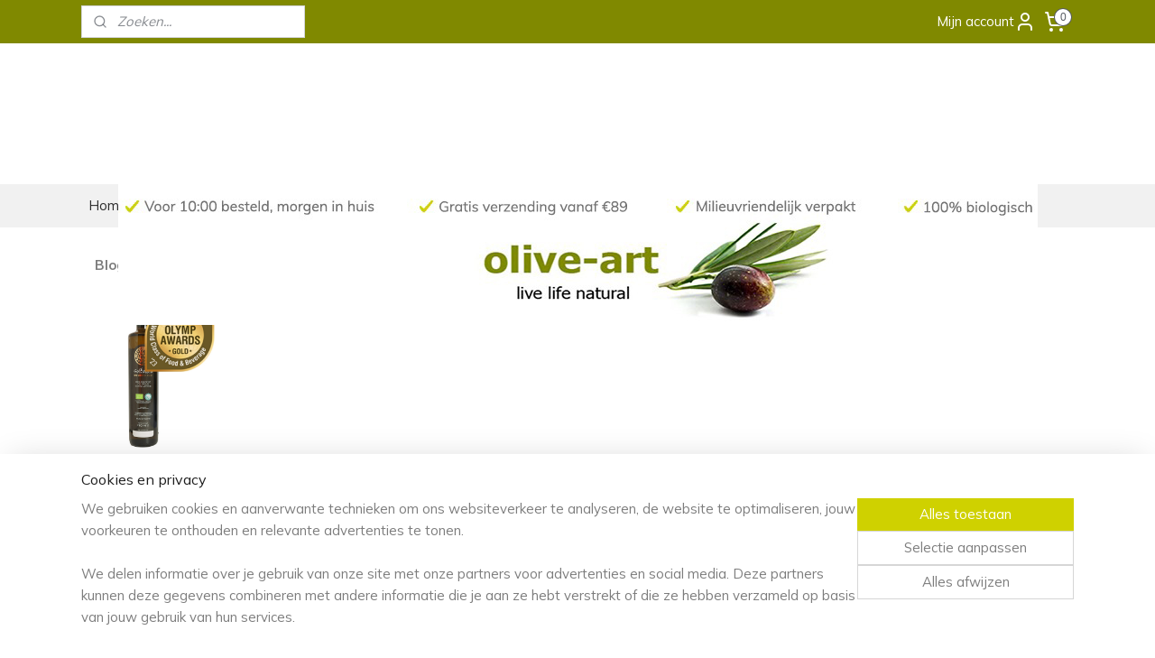

--- FILE ---
content_type: text/html; charset=UTF-8
request_url: https://www.olive-art.nl/c-6980849/beste-biologische-olijfolie-ontdek-de-pure-pracht-van-saltsidis-bio-cretan-gold-extra-vierge-olijfolie/
body_size: 17263
content:
<!DOCTYPE html>
<!--[if lt IE 7]>
<html lang="nl"
      class="no-js lt-ie9 lt-ie8 lt-ie7 secure"> <![endif]-->
<!--[if IE 7]>
<html lang="nl"
      class="no-js lt-ie9 lt-ie8 is-ie7 secure"> <![endif]-->
<!--[if IE 8]>
<html lang="nl"
      class="no-js lt-ie9 is-ie8 secure"> <![endif]-->
<!--[if gt IE 8]><!-->
<html lang="nl" class="no-js secure">
<!--<![endif]-->
<head prefix="og: http://ogp.me/ns#">
    <meta http-equiv="Content-Type" content="text/html; charset=UTF-8"/>

    <title>Beste biologische olijfolie: Ontdek de Pure Pracht van Saltsidis Bio Cretan Gold Extra Vierge Olijfolie | olive-art</title>
    <meta name="robots" content="noarchive"/>
    <meta name="robots" content="index,follow,noodp,noydir"/>
    
    <meta name="verify-v1" content="G65JBV_u8VRFK3w18qu_E9dc09tRgA3PH9pthR4vnK8"/>
        <meta name="google-site-verification" content="G65JBV_u8VRFK3w18qu_E9dc09tRgA3PH9pthR4vnK8"/>
    <meta name="viewport" content="width=device-width, initial-scale=1.0"/>
    <meta name="revisit-after" content="1 days"/>
    <meta name="generator" content="Mijnwebwinkel"/>
    <meta name="web_author" content="https://www.mijnwebwinkel.nl/"/>

    

    <meta property="og:site_name" content="olive-art"/>

    <meta property="og:title" content="Beste biologische olijfolie: Ontdek de Pure Pracht van Saltsidis Bio Cretan Gold Extra Vierge Olijfolie"/>
    <meta property="og:description" content="Blog: Ontdek de Pure Pracht van Saltsidis Bio Cretan Gold Extra Vierge Olijfolie Ben je op zoek naar een olijfolie van uitzonderlijke kwaliteit die niet alleen heerlijk smaakt, maar ook bijdraagt aan een gezonde levensstijl? Maak kennis met Saltsidis biologische extra vierge olijfolie - een ware traktatie voor je smaakpapillen en een natuurlijke keuze voor bewuste fijnproevers."/>
    <meta property="og:type" content="website"/>
    <meta property="og:image" content="https://cdn.myonlinestore.eu/93c641eb-6be1-11e9-a722-44a8421b9960/image/cache/full/ad76f4892e889102a365064422219e6cb6a53a7c.jpg"/>
        <meta property="og:image" content="https://cdn.myonlinestore.eu/93c641eb-6be1-11e9-a722-44a8421b9960/image/cache/full/4bee138a0e627005ed6d71abb9fe0a2569409a56.jpg"/>
        <meta property="og:image" content="https://cdn.myonlinestore.eu/93c641eb-6be1-11e9-a722-44a8421b9960/image/cache/full/7f807ec9fb289cd9243c1a5f3bd9846a5cb856ff.jpg"/>
        <meta property="og:image" content="https://cdn.myonlinestore.eu/93c641eb-6be1-11e9-a722-44a8421b9960/image/cache/full/19d4fb4051ef6955a2995cbe8962c071890c0a38.jpg"/>
        <meta property="og:image" content="https://cdn.myonlinestore.eu/93c641eb-6be1-11e9-a722-44a8421b9960/image/cache/full/1aba3d5ed745edb3f63dd248e039d8ad8c9287c2.jpg"/>
        <meta property="og:image" content="https://cdn.myonlinestore.eu/93c641eb-6be1-11e9-a722-44a8421b9960/images/Olymp%20Award%20Saltsidis%20Bio%20Cretan%20Gold.jpg"/>
        <meta property="og:url" content="https://www.olive-art.nl/c-6980849/beste-biologische-olijfolie-ontdek-de-pure-pracht-van-saltsidis-bio-cretan-gold-extra-vierge-olijfolie/"/>

    <link rel="preload" as="style" href="https://static.myonlinestore.eu/assets/../js/fancybox/jquery.fancybox.css?20260123073340"
          onload="this.onload=null;this.rel='stylesheet'">
    <noscript>
        <link rel="stylesheet" href="https://static.myonlinestore.eu/assets/../js/fancybox/jquery.fancybox.css?20260123073340">
    </noscript>

    <link rel="stylesheet" type="text/css" href="https://asset.myonlinestore.eu/20Yf1HKdM67MAMpf2pH5dIYCZc2M4v.css"/>

    <link rel="preload" as="style" href="https://static.myonlinestore.eu/assets/../fonts/fontawesome-6.4.2/css/fontawesome.min.css?20260123073340"
          onload="this.onload=null;this.rel='stylesheet'">
    <link rel="preload" as="style" href="https://static.myonlinestore.eu/assets/../fonts/fontawesome-6.4.2/css/solid.min.css?20260123073340"
          onload="this.onload=null;this.rel='stylesheet'">
    <link rel="preload" as="style" href="https://static.myonlinestore.eu/assets/../fonts/fontawesome-6.4.2/css/brands.min.css?20260123073340"
          onload="this.onload=null;this.rel='stylesheet'">
    <link rel="preload" as="style" href="https://static.myonlinestore.eu/assets/../fonts/fontawesome-6.4.2/css/v4-shims.min.css?20260123073340"
          onload="this.onload=null;this.rel='stylesheet'">
    <noscript>
        <link rel="stylesheet" href="https://static.myonlinestore.eu/assets/../fonts/font-awesome-4.1.0/css/font-awesome.4.1.0.min.css?20260123073340">
    </noscript>

    <link rel="preconnect" href="https://static.myonlinestore.eu/" crossorigin />
    <link rel="dns-prefetch" href="https://static.myonlinestore.eu/" />
    <link rel="preconnect" href="https://cdn.myonlinestore.eu" crossorigin />
    <link rel="dns-prefetch" href="https://cdn.myonlinestore.eu" />

    <script type="text/javascript" src="https://static.myonlinestore.eu/assets/../js/modernizr.js?20260123073340"></script>
        
    <link rel="canonical" href="https://www.olive-art.nl/c-6980849/beste-biologische-olijfolie-ontdek-de-pure-pracht-van-saltsidis-bio-cretan-gold-extra-vierge-olijfolie/"/>
                    <link rel="shortcut icon" type="image/x-icon" href="data:image/x-icon;base64,">
        <link rel="icon" type="image/png" href="[data-uri]" />
    <script>
        var _rollbarConfig = {
        accessToken: 'd57a2075769e4401ab611d78421f1c89',
        captureUncaught: false,
        captureUnhandledRejections: false,
        verbose: false,
        payload: {
            environment: 'prod',
            person: {
                id: 34503,
            },
            ignoredMessages: [
                'request aborted',
                'network error',
                'timeout'
            ]
        },
        reportLevel: 'error'
    };
    // Rollbar Snippet
    !function(r){var e={};function o(n){if(e[n])return e[n].exports;var t=e[n]={i:n,l:!1,exports:{}};return r[n].call(t.exports,t,t.exports,o),t.l=!0,t.exports}o.m=r,o.c=e,o.d=function(r,e,n){o.o(r,e)||Object.defineProperty(r,e,{enumerable:!0,get:n})},o.r=function(r){"undefined"!=typeof Symbol&&Symbol.toStringTag&&Object.defineProperty(r,Symbol.toStringTag,{value:"Module"}),Object.defineProperty(r,"__esModule",{value:!0})},o.t=function(r,e){if(1&e&&(r=o(r)),8&e)return r;if(4&e&&"object"==typeof r&&r&&r.__esModule)return r;var n=Object.create(null);if(o.r(n),Object.defineProperty(n,"default",{enumerable:!0,value:r}),2&e&&"string"!=typeof r)for(var t in r)o.d(n,t,function(e){return r[e]}.bind(null,t));return n},o.n=function(r){var e=r&&r.__esModule?function(){return r.default}:function(){return r};return o.d(e,"a",e),e},o.o=function(r,e){return Object.prototype.hasOwnProperty.call(r,e)},o.p="",o(o.s=0)}([function(r,e,o){var n=o(1),t=o(4);_rollbarConfig=_rollbarConfig||{},_rollbarConfig.rollbarJsUrl=_rollbarConfig.rollbarJsUrl||"https://cdnjs.cloudflare.com/ajax/libs/rollbar.js/2.14.4/rollbar.min.js",_rollbarConfig.async=void 0===_rollbarConfig.async||_rollbarConfig.async;var a=n.setupShim(window,_rollbarConfig),l=t(_rollbarConfig);window.rollbar=n.Rollbar,a.loadFull(window,document,!_rollbarConfig.async,_rollbarConfig,l)},function(r,e,o){var n=o(2);function t(r){return function(){try{return r.apply(this,arguments)}catch(r){try{console.error("[Rollbar]: Internal error",r)}catch(r){}}}}var a=0;function l(r,e){this.options=r,this._rollbarOldOnError=null;var o=a++;this.shimId=function(){return o},"undefined"!=typeof window&&window._rollbarShims&&(window._rollbarShims[o]={handler:e,messages:[]})}var i=o(3),s=function(r,e){return new l(r,e)},d=function(r){return new i(s,r)};function c(r){return t(function(){var e=Array.prototype.slice.call(arguments,0),o={shim:this,method:r,args:e,ts:new Date};window._rollbarShims[this.shimId()].messages.push(o)})}l.prototype.loadFull=function(r,e,o,n,a){var l=!1,i=e.createElement("script"),s=e.getElementsByTagName("script")[0],d=s.parentNode;i.crossOrigin="",i.src=n.rollbarJsUrl,o||(i.async=!0),i.onload=i.onreadystatechange=t(function(){if(!(l||this.readyState&&"loaded"!==this.readyState&&"complete"!==this.readyState)){i.onload=i.onreadystatechange=null;try{d.removeChild(i)}catch(r){}l=!0,function(){var e;if(void 0===r._rollbarDidLoad){e=new Error("rollbar.js did not load");for(var o,n,t,l,i=0;o=r._rollbarShims[i++];)for(o=o.messages||[];n=o.shift();)for(t=n.args||[],i=0;i<t.length;++i)if("function"==typeof(l=t[i])){l(e);break}}"function"==typeof a&&a(e)}()}}),d.insertBefore(i,s)},l.prototype.wrap=function(r,e,o){try{var n;if(n="function"==typeof e?e:function(){return e||{}},"function"!=typeof r)return r;if(r._isWrap)return r;if(!r._rollbar_wrapped&&(r._rollbar_wrapped=function(){o&&"function"==typeof o&&o.apply(this,arguments);try{return r.apply(this,arguments)}catch(o){var e=o;throw e&&("string"==typeof e&&(e=new String(e)),e._rollbarContext=n()||{},e._rollbarContext._wrappedSource=r.toString(),window._rollbarWrappedError=e),e}},r._rollbar_wrapped._isWrap=!0,r.hasOwnProperty))for(var t in r)r.hasOwnProperty(t)&&(r._rollbar_wrapped[t]=r[t]);return r._rollbar_wrapped}catch(e){return r}};for(var p="log,debug,info,warn,warning,error,critical,global,configure,handleUncaughtException,handleAnonymousErrors,handleUnhandledRejection,captureEvent,captureDomContentLoaded,captureLoad".split(","),u=0;u<p.length;++u)l.prototype[p[u]]=c(p[u]);r.exports={setupShim:function(r,e){if(r){var o=e.globalAlias||"Rollbar";if("object"==typeof r[o])return r[o];r._rollbarShims={},r._rollbarWrappedError=null;var a=new d(e);return t(function(){e.captureUncaught&&(a._rollbarOldOnError=r.onerror,n.captureUncaughtExceptions(r,a,!0),e.wrapGlobalEventHandlers&&n.wrapGlobals(r,a,!0)),e.captureUnhandledRejections&&n.captureUnhandledRejections(r,a,!0);var t=e.autoInstrument;return!1!==e.enabled&&(void 0===t||!0===t||"object"==typeof t&&t.network)&&r.addEventListener&&(r.addEventListener("load",a.captureLoad.bind(a)),r.addEventListener("DOMContentLoaded",a.captureDomContentLoaded.bind(a))),r[o]=a,a})()}},Rollbar:d}},function(r,e){function o(r,e,o){if(e.hasOwnProperty&&e.hasOwnProperty("addEventListener")){for(var n=e.addEventListener;n._rollbarOldAdd&&n.belongsToShim;)n=n._rollbarOldAdd;var t=function(e,o,t){n.call(this,e,r.wrap(o),t)};t._rollbarOldAdd=n,t.belongsToShim=o,e.addEventListener=t;for(var a=e.removeEventListener;a._rollbarOldRemove&&a.belongsToShim;)a=a._rollbarOldRemove;var l=function(r,e,o){a.call(this,r,e&&e._rollbar_wrapped||e,o)};l._rollbarOldRemove=a,l.belongsToShim=o,e.removeEventListener=l}}r.exports={captureUncaughtExceptions:function(r,e,o){if(r){var n;if("function"==typeof e._rollbarOldOnError)n=e._rollbarOldOnError;else if(r.onerror){for(n=r.onerror;n._rollbarOldOnError;)n=n._rollbarOldOnError;e._rollbarOldOnError=n}e.handleAnonymousErrors();var t=function(){var o=Array.prototype.slice.call(arguments,0);!function(r,e,o,n){r._rollbarWrappedError&&(n[4]||(n[4]=r._rollbarWrappedError),n[5]||(n[5]=r._rollbarWrappedError._rollbarContext),r._rollbarWrappedError=null);var t=e.handleUncaughtException.apply(e,n);o&&o.apply(r,n),"anonymous"===t&&(e.anonymousErrorsPending+=1)}(r,e,n,o)};o&&(t._rollbarOldOnError=n),r.onerror=t}},captureUnhandledRejections:function(r,e,o){if(r){"function"==typeof r._rollbarURH&&r._rollbarURH.belongsToShim&&r.removeEventListener("unhandledrejection",r._rollbarURH);var n=function(r){var o,n,t;try{o=r.reason}catch(r){o=void 0}try{n=r.promise}catch(r){n="[unhandledrejection] error getting `promise` from event"}try{t=r.detail,!o&&t&&(o=t.reason,n=t.promise)}catch(r){}o||(o="[unhandledrejection] error getting `reason` from event"),e&&e.handleUnhandledRejection&&e.handleUnhandledRejection(o,n)};n.belongsToShim=o,r._rollbarURH=n,r.addEventListener("unhandledrejection",n)}},wrapGlobals:function(r,e,n){if(r){var t,a,l="EventTarget,Window,Node,ApplicationCache,AudioTrackList,ChannelMergerNode,CryptoOperation,EventSource,FileReader,HTMLUnknownElement,IDBDatabase,IDBRequest,IDBTransaction,KeyOperation,MediaController,MessagePort,ModalWindow,Notification,SVGElementInstance,Screen,TextTrack,TextTrackCue,TextTrackList,WebSocket,WebSocketWorker,Worker,XMLHttpRequest,XMLHttpRequestEventTarget,XMLHttpRequestUpload".split(",");for(t=0;t<l.length;++t)r[a=l[t]]&&r[a].prototype&&o(e,r[a].prototype,n)}}}},function(r,e){function o(r,e){this.impl=r(e,this),this.options=e,function(r){for(var e=function(r){return function(){var e=Array.prototype.slice.call(arguments,0);if(this.impl[r])return this.impl[r].apply(this.impl,e)}},o="log,debug,info,warn,warning,error,critical,global,configure,handleUncaughtException,handleAnonymousErrors,handleUnhandledRejection,_createItem,wrap,loadFull,shimId,captureEvent,captureDomContentLoaded,captureLoad".split(","),n=0;n<o.length;n++)r[o[n]]=e(o[n])}(o.prototype)}o.prototype._swapAndProcessMessages=function(r,e){var o,n,t;for(this.impl=r(this.options);o=e.shift();)n=o.method,t=o.args,this[n]&&"function"==typeof this[n]&&("captureDomContentLoaded"===n||"captureLoad"===n?this[n].apply(this,[t[0],o.ts]):this[n].apply(this,t));return this},r.exports=o},function(r,e){r.exports=function(r){return function(e){if(!e&&!window._rollbarInitialized){for(var o,n,t=(r=r||{}).globalAlias||"Rollbar",a=window.rollbar,l=function(r){return new a(r)},i=0;o=window._rollbarShims[i++];)n||(n=o.handler),o.handler._swapAndProcessMessages(l,o.messages);window[t]=n,window._rollbarInitialized=!0}}}}]);
    // End Rollbar Snippet
    </script>
    <script defer type="text/javascript" src="https://static.myonlinestore.eu/assets/../js/jquery.min.js?20260123073340"></script><script defer type="text/javascript" src="https://static.myonlinestore.eu/assets/../js/mww/shop.js?20260123073340"></script><script defer type="text/javascript" src="https://static.myonlinestore.eu/assets/../js/mww/shop/category.js?20260123073340"></script><script defer type="text/javascript" src="https://static.myonlinestore.eu/assets/../js/fancybox/jquery.fancybox.pack.js?20260123073340"></script><script defer type="text/javascript" src="https://static.myonlinestore.eu/assets/../js/fancybox/jquery.fancybox-thumbs.js?20260123073340"></script><script defer type="text/javascript" src="https://static.myonlinestore.eu/assets/../js/mww/image.js?20260123073340"></script><script defer type="text/javascript" src="https://static.myonlinestore.eu/assets/../js/mww/navigation.js?20260123073340"></script><script defer type="text/javascript" src="https://static.myonlinestore.eu/assets/../js/delay.js?20260123073340"></script><script defer type="text/javascript" src="https://static.myonlinestore.eu/assets/../js/mww/ajax.js?20260123073340"></script><script defer type="text/javascript" src="https://static.myonlinestore.eu/assets/../js/foundation/foundation.min.js?20260123073340"></script><script defer type="text/javascript" src="https://static.myonlinestore.eu/assets/../js/foundation/foundation/foundation.topbar.js?20260123073340"></script><script defer type="text/javascript" src="https://static.myonlinestore.eu/assets/../js/foundation/foundation/foundation.tooltip.js?20260123073340"></script><script defer type="text/javascript" src="https://static.myonlinestore.eu/assets/../js/mww/deferred.js?20260123073340"></script>
        <script src="https://static.myonlinestore.eu/assets/webpack/bootstrapper.ce10832e.js"></script>
    
    <script src="https://static.myonlinestore.eu/assets/webpack/vendor.85ea91e8.js" defer></script><script src="https://static.myonlinestore.eu/assets/webpack/main.c5872b2c.js" defer></script>
    
    <script src="https://static.myonlinestore.eu/assets/webpack/webcomponents.377dc92a.js" defer></script>
    
    <script src="https://static.myonlinestore.eu/assets/webpack/render.8395a26c.js" defer></script>

    <script>
        window.bootstrapper.add(new Strap('marketingScripts', []));
    </script>
        <script>
  window.dataLayer = window.dataLayer || [];

  function gtag() {
    dataLayer.push(arguments);
  }

    gtag(
    "consent",
    "default",
    {
      "ad_storage": "denied",
      "ad_user_data": "denied",
      "ad_personalization": "denied",
      "analytics_storage": "denied",
      "security_storage": "granted",
      "personalization_storage": "denied",
      "functionality_storage": "denied",
    }
  );

  gtag("js", new Date());
  gtag("config", 'G-HSRC51ENF9', { "groups": "myonlinestore" });gtag("config", 'G-5G11FHYS5P');</script>
<script async src="https://www.googletagmanager.com/gtag/js?id=G-HSRC51ENF9"></script>
        <script>
        
    </script>
        
<script>
    var marketingStrapId = 'marketingScripts'
    var marketingScripts = window.bootstrapper.use(marketingStrapId);

    if (marketingScripts === null) {
        marketingScripts = [];
    }

        marketingScripts.push({
        inline: `!function (f, b, e, v, n, t, s) {
        if (f.fbq) return;
        n = f.fbq = function () {
            n.callMethod ?
                n.callMethod.apply(n, arguments) : n.queue.push(arguments)
        };
        if (!f._fbq) f._fbq = n;
        n.push = n;
        n.loaded = !0;
        n.version = '2.0';
        n.agent = 'plmyonlinestore';
        n.queue = [];
        t = b.createElement(e);
        t.async = !0;
    t.src = v;
    s = b.getElementsByTagName(e)[0];
    s.parentNode.insertBefore(t, s)
    }(window, document, 'script', 'https://connect.facebook.net/en_US/fbevents.js');

    fbq('init', '543774606193002');
    fbq('track', 'PageView');
    `,
    });
    
    window.bootstrapper.update(new Strap(marketingStrapId, marketingScripts));
</script>
    <noscript>
        <style>ul.products li {
                opacity: 1 !important;
            }</style>
    </noscript>

            <script>
                (function (w, d, s, l, i) {
            w[l] = w[l] || [];
            w[l].push({
                'gtm.start':
                    new Date().getTime(), event: 'gtm.js'
            });
            var f = d.getElementsByTagName(s)[0],
                j = d.createElement(s), dl = l != 'dataLayer' ? '&l=' + l : '';
            j.async = true;
            j.src =
                'https://www.googletagmanager.com/gtm.js?id=' + i + dl;
            f.parentNode.insertBefore(j, f);
        })(window, document, 'script', 'dataLayer', 'GTM-MSQ3L6L');
                (function (w, d, s, l, i) {
            w[l] = w[l] || [];
            w[l].push({
                'gtm.start':
                    new Date().getTime(), event: 'gtm.js'
            });
            var f = d.getElementsByTagName(s)[0],
                j = d.createElement(s), dl = l != 'dataLayer' ? '&l=' + l : '';
            j.async = true;
            j.src =
                'https://www.googletagmanager.com/gtm.js?id=' + i + dl;
            f.parentNode.insertBefore(j, f);
        })(window, document, 'script', 'dataLayer', 'GTM-5DKDLLF');
            </script>

</head>
<body    class="lang-nl_NL layout-width-1100 oneColumn">

    <noscript>
                    <iframe src="https://www.googletagmanager.com/ns.html?id=GTM-MSQ3L6L" height="0" width="0"
                    style="display:none;visibility:hidden"></iframe>
                    <iframe src="https://www.googletagmanager.com/ns.html?id=GTM-5DKDLLF" height="0" width="0"
                    style="display:none;visibility:hidden"></iframe>
            </noscript>


<header>
    <a tabindex="0" id="skip-link" class="button screen-reader-text" href="#content">Spring naar de hoofdtekst</a>
</header>


<div id="react_element__filter"></div>

<div class="site-container">
    <div class="inner-wrap">
                    <nav class="tab-bar mobile-navigation custom-topbar ">
    <section class="left-button" style="display: none;">
        <a class="mobile-nav-button"
           href="#" data-react-trigger="mobile-navigation-toggle">
                <div   
    aria-hidden role="img"
    class="icon icon--sf-menu
        "
    >
    <svg><use xlink:href="#sf-menu"></use></svg>
    </div>
&#160;
                <span>Menu</span>        </a>
    </section>
    <section class="title-section">
        <span class="title">olive-art</span>
    </section>
    <section class="right-button">

                                            <a href="javascript:void(0)" class="foldout-account">
                    <span class="profile-icon"
                          data-logged-in="false">    <div   
    aria-hidden role="img"
    class="icon icon--sf-user
        "
    >
    <svg><use xlink:href="#sf-user"></use></svg>
    </div>
</span>
                    <span class="profile-icon" data-logged-in="true"
                          style="display: none">    <div   
    aria-hidden role="img"
    class="icon icon--sf-user-check
        "
    >
    <svg><use xlink:href="#sf-user-check"></use></svg>
    </div>
</span>
                </a>
                                    
        <a href="/cart/" class="cart-icon hidden">
                <div   
    aria-hidden role="img"
    class="icon icon--sf-shopping-cart
        "
    >
    <svg><use xlink:href="#sf-shopping-cart"></use></svg>
    </div>
            <span class="cart-count" style="display: none"></span>
        </a>
    </section>
</nav>
        
        
        <div class="bg-container custom-css-container"             data-active-language="nl"
            data-current-date="25-01-2026"
            data-category-id="6980849"
            data-article-id="unknown"
            data-article-category-id="unknown"
            data-article-name="unknown"
        >
            <noscript class="no-js-message">
                <div class="inner">
                    Javascript is uitgeschakeld.


Zonder Javascript is het niet mogelijk bestellingen te plaatsen in deze webwinkel en zijn een aantal functionaliteiten niet beschikbaar.
                </div>
            </noscript>

            <div id="header">
                <div id="react_root"><!-- --></div>
                <div
                    class="header-bar-top">
                                                
<div class="row header-bar-inner" data-bar-position="top" data-options="sticky_on: large; is_hover: true; scrolltop: true;" data-topbar>
    <section class="top-bar-section">
                                    <div class="module-container search align-left">
                    <div class="react_element__searchbox" 
    data-post-url="/search/" 
    data-search-phrase=""></div>

                </div>
                                                <div class="module-container myaccount align-right2">
                    
<div class="module my-account-bar">
            <a href="javascript:void(0)" class="foldout-account">
            Mijn account     <div   
    aria-hidden role="img"
    class="icon icon--sf-user
        "
    >
    <svg><use xlink:href="#sf-user"></use></svg>
    </div>
        </a>
        <div class="saveforlater-counter-topbar" id="react_element__saveforlater-topbar-counter"
             data-show-counter=""></div>
        <div class="my-account-overlay"></div>
        <div class="hidden-account-details">
            <div class="invisible-hover-area">
                <div class="header">
                    <div class="header-text">Mijn account</div>
                    <div class="close-button">
                            <div   
    aria-hidden role="img"
    class="icon icon--close-button icon--sf-x
        "
            title="close-button"
    >
    <svg><use xlink:href="#sf-x"></use></svg>
    </div>
                    </div>
                </div>
                <div class="scrollable">
                    <h3 class="existing-customer">Inloggen</h3>
                    <div class="form-group">
                        <form accept-charset="UTF-8" name=""
          method="post" action="/customer/login/?referer=/c-6980849/beste-biologische-olijfolie-ontdek-de-pure-pracht-van-saltsidis-bio-cretan-gold-extra-vierge-olijfolie/" class="legacy" id="login_form">
                        <script>
    document.addEventListener("DOMContentLoaded", function () {
        Array.from(document.querySelectorAll("#login_form")).map(
            form => form.addEventListener("submit", function () {
                Array.from(document.querySelectorAll("#login")).map(button => button.disabled = true);
            })
        );
    });
</script>
                        
                        <div class="form-group        ">
    <label class="control-label required" for="customer_account_username">E-mailadres</label><div class="control-group">
            <div class="control-container   no-errors    ">
                                <input type="email"
            id="customer_account_username" name="_username" required="required" class="default form-control" maxlength="100"
                                                    data-validator-range="0-0"
                />
                    </div>
                                </div>
</div>
    
                        <div class="form-group        ">
    <label class="control-label required" for="customer_account_password">Wachtwoord</label><div class="control-group">
            <div class="control-container   no-errors    ">
                                <input type="password"
            id="customer_account_password" name="_password" required="required" class="default form-control" maxlength="64"
                                                    data-validator-range="0-0"
                />
                    </div>
                                </div>
</div>
    
                        <div class="form-row buttons">
                            <button type="submit" id="login" name="login" class="btn">
                                Inloggen
                            </button>
                        </div>
                        <input type="hidden"
            id="_csrf_token" name="_csrf_token" class="form-control"
            value="0a89764b.J5XosZCnMD0FPjiROCTkA8IILVs4FWmUusZmT8sdVjc.YuGZxd_gW3ZDTELATROtNLdFXR5MUS_6j-sfBL16Ok1u56eI_vUdSGhSAA"                                         data-validator-range="0-0"
                />
        </form>
                    </div>
                    <a class="forgot-password-link" href="/customer/forgot-password/">Wachtwoord vergeten?</a>
                                            <hr/>
                        <h3 class="without-account">Geen account?</h3>
                        <p>
                            Met een account kun je sneller bestellen en heb je een overzicht van je eerdere bestellingen.
                        </p>
                        <a href="https://www.olive-art.nl/customer/register/?referer=/c-6980849/beste-biologische-olijfolie-ontdek-de-pure-pracht-van-saltsidis-bio-cretan-gold-extra-vierge-olijfolie/"
                           class="btn">Account aanmaken</a>
                                    </div>
            </div>
        </div>
    </div>

                </div>
                                                <div class="module-container cart align-right">
                    
<div class="header-cart module moduleCartCompact" data-ajax-cart-replace="true" data-productcount="0">
            <a href="/cart/?category_id=6980849" class="foldout-cart">
                <div   
    aria-hidden role="img"
    class="icon icon--sf-shopping-cart
        "
            title="Winkelwagen"
    >
    <svg><use xlink:href="#sf-shopping-cart"></use></svg>
    </div>
            <span class="count">0</span>
        </a>
        <div class="hidden-cart-details">
            <div class="invisible-hover-area">
                <div data-mobile-cart-replace="true" class="cart-details">
                                            <div class="cart-summary">
                            Geen artikelen in winkelwagen.
                        </div>
                                    </div>

                            </div>
        </div>
    </div>

                </div>
                        </section>
</div>

                                    </div>

                

        
                
            

<sf-header-image
    class="web-component"
    header-element-height="156px"
    align="center"
    store-name="olive-art"
    store-url="https://www.olive-art.nl/"
    background-image-url=""
    mobile-background-image-url=""
    logo-custom-width=""
    logo-custom-height=""
    page-column-width="1100"
    style="
        height: 156px;

        --background-color: #FFFFFF;
        --background-height: 156px;
        --background-aspect-ratio: 1;
        --scaling-background-aspect-ratio: 2.75;
        --mobile-background-height: 0px;
        --mobile-background-aspect-ratio: 1;
        --color: #2D2D2D;
        --logo-custom-width: auto;
        --logo-custom-height: auto;
        --logo-aspect-ratio: 6.5320512820513
        ">
            <a href="https://www.olive-art.nl/" slot="logo" style="max-height: 100%;">
            <img
                src="https://cdn.myonlinestore.eu/93c641eb-6be1-11e9-a722-44a8421b9960/logo_large.png?t=1769290175"
                alt="olive-art"
                style="
                    width: 1019px;
                    height: 100%;
                    display: block;
                    max-height: 400px;
                    "
            />
        </a>
    </sf-header-image>
                <div class="header-bar-bottom sticky">
                                                
<div class="row header-bar-inner" data-bar-position="header" data-options="sticky_on: large; is_hover: true; scrolltop: true;" data-topbar>
    <section class="top-bar-section">
                                    <nav class="module-container navigation  align-left">
                    <ul>
                            




<li class="">
            <a href="https://www.olive-art.nl/" class="no_underline">
            Home
                    </a>

                                </li>
    



    
<li class="divider">
            <hr>
    </li>
    

    


<li class="has-dropdown">
            <a href="https://www.olive-art.nl/c-7319474/producten/" class="no_underline">
            Producten
                    </a>

                                    <ul class="dropdown">
                        




<li class="">
            <a href="https://www.olive-art.nl/c-881173/griekse-olijfolie/" class="no_underline">
            Griekse Olijfolie
                    </a>

                                </li>
    




<li class="">
            <a href="https://www.olive-art.nl/c-6988400/griekse-olijven-balsamico-zeezout/" class="no_underline">
            Griekse Olijven, Balsamico &amp; Zeezout
                    </a>

                                </li>
    




<li class="">
            <a href="https://www.olive-art.nl/c-1930712/griekse-honing-thee-kruiden/" class="no_underline">
            Griekse Honing, Thee &amp; Kruiden
                    </a>

                                </li>
    




<li class="">
            <a href="https://www.olive-art.nl/c-5117851/olijfolie-zeep/" class="no_underline">
            Olijfolie zeep
                    </a>

                                </li>
    

    


<li class="has-dropdown">
            <a href="https://www.olive-art.nl/c-1092868/accessoires/" class="no_underline">
            Accessoires 
                    </a>

                                    <ul class="dropdown">
                        




<li class="">
            <a href="https://www.olive-art.nl/c-6388858/keramieken-handgemaakte-schalen/" class="no_underline">
            keramieken handgemaakte schalen
                    </a>

                                </li>
    




<li class="">
            <a href="https://www.olive-art.nl/c-4448822/olijfhouten-borrel-tapas-planken-uit-kreta/" class="no_underline">
            olijfhouten borrel/tapas planken uit Kreta
                    </a>

                                </li>
    




<li class="">
            <a href="https://www.olive-art.nl/c-1154452/koken-met-olijfolie-recepten/" class="no_underline">
            Koken met olijfolie? Recepten
                    </a>

                                </li>
                </ul>
                        </li>
                </ul>
                        </li>
    




<li class="">
            <a href="https://www.olive-art.nl/c-548235/aanbiedingen/" class="no_underline">
            Aanbiedingen
                    </a>

                                </li>
    




<li class="">
            <a href="https://www.olive-art.nl/c-1093559/awards/" class="no_underline">
            Awards
                    </a>

                                </li>
    

    


<li class="has-dropdown">
            <a href="https://www.olive-art.nl/c-5117849/klantenservice/" class="no_underline">
            Klantenservice
                    </a>

                                    <ul class="dropdown">
                        




<li class="">
            <a href="https://www.olive-art.nl/c-429223/b2b/" class="no_underline">
            B2B
                    </a>

                                </li>
    




<li class="">
            <a href="https://www.olive-art.nl/c-422140/contact/" class="no_underline">
            Contact
                    </a>

                                </li>
    




<li class="">
            <a href="https://www.olive-art.nl/c-618377/olive-art-in-het-nieuws/" class="no_underline">
            Olive-art in het nieuws
                    </a>

                                </li>
    




<li class="">
            <a href="https://www.olive-art.nl/c-1092677/links-en-partners/" class="no_underline">
            Links en partners
                    </a>

                                </li>
    




<li class="">
            <a href="https://www.olive-art.nl/c-4448997/privacy-policy/" class="no_underline">
            Privacy policy
                    </a>

                                </li>
    




<li class="">
            <a href="https://www.olive-art.nl/c-6907676/retourbeleid/" class="no_underline">
            Retourbeleid
                    </a>

                                </li>
    




<li class="">
            <a href="https://www.olive-art.nl/c-422138/over-olive-art/" class="no_underline">
            Over olive-art
                    </a>

                                </li>
    




<li class="">
            <a href="https://www.olive-art.nl/c-6970865/algemene-voorwaarden/" class="no_underline">
            Algemene voorwaarden
                    </a>

                                </li>
                </ul>
                        </li>
    




<li class="">
            <a href="https://www.olive-art.nl/c-5585059/veelgestelde-vragen/" class="no_underline">
            Veelgestelde vragen
                    </a>

                                </li>
    

    
    

<li class="has-dropdown active">
            <a href="https://www.olive-art.nl/c-5705933/blog/" class="no_underline">
            Blog
                    </a>

                                    <ul class="dropdown">
                        




<li class="">
            <a href="https://www.olive-art.nl/c-5705947/blog-recept-tzatziki-volgens-schoonmoeder-katerina/" class="no_underline">
            Blog: recept tzatziki volgens schoonmoeder Katerina
                    </a>

                                </li>
    




<li class="">
            <a href="https://www.olive-art.nl/c-5719793/blog-onze-rode-griekse-wijn-kanenas-en-de-griekse-mythologie/" class="no_underline">
            Blog: onze rode Griekse wijn Kanenas en de Griekse mythologie
                    </a>

                                </li>
    


    

<li class="active">
            <a href="https://www.olive-art.nl/c-6980849/beste-biologische-olijfolie-ontdek-de-pure-pracht-van-saltsidis-bio-cretan-gold-extra-vierge-olijfolie/" class="no_underline">
            Beste biologische olijfolie: Ontdek de Pure Pracht van Saltsidis Bio Cretan Gold Extra Vierge Olijfolie
                    </a>

                                </li>
                </ul>
                        </li>

                    </ul>
                </nav>
                        </section>
</div>

                                    </div>
            </div>

            
            
            <div id="content" class="columncount-1">
                <div class="row">
                                                                <div class="columns large-14 medium-14 small-14" id="centercolumn">
    
    
                                <script>
        window.bootstrapper.add(new Strap('filters', ));
        window.bootstrapper.add(new Strap('criteria', ));
    </script>
    
                        
                        <div class="intro rte_content">
                            <p><strong>Blog: Ontdek de Pure Pracht van Saltsidis Bio Cretan Gold Extra Vierge Olijfolie</strong></p><p><img alt="" width="150" height="173" src="https://cdn.myonlinestore.eu/93c641eb-6be1-11e9-a722-44a8421b9960/images/Olymp%20Award%20Saltsidis%20Bio%20Cretan%20Gold.jpg" style="border-style:solid;border-width:0px;"></p><p><strong>Ben je op zoek naar een olijfolie van uitzonderlijke kwaliteit die niet alleen heerlijk smaakt, maar ook bijdraagt aan een gezonde levensstijl? Maak kennis met <a href="https://www.olive-art.nl/a-71907382/griekse-olijfolie-olijven-balsamico/3-x-750-ml-saltsidis-bio-cretan-gold-olijfolie-gold-olympic-award-2023/#description">Saltsidis biologische extra vierge olijfolie</a> - een ware traktatie voor je smaakpapillen en een natuurlijke keuze voor bewuste fijnproevers. </strong><strong>Niet voor niets hebben de olijfolie experts van de Taste International Olymp Awards&nbsp; onze olijfolie de Gold Olymp Award 2023 toegekend. Duik in de wereld van </strong><strong>de Saltsidis</strong><strong> olijfolie en ontdek</strong><strong> waarom </strong><strong>onze biologische olijfolie een uitstekende toevoeging is aan elke culinaire ervaring.</strong></p><p><span style="color:#669933;"><strong>Passie voor olijfolie</strong></span><br>We zijn een Grieks-Nederlandse familie met passie voor eerlijke biologische olijfolie en respect voor het land en de natuur. &nbsp;We misten onze eigen&nbsp;goede kwaliteit biologische extra vierge olijfolie van familie en kennissen&nbsp;uit Kreta. Daar waar men zich van oudsher toegelegd heeft op het cultiveren van &nbsp;olijfbomen en het persen van&nbsp; biologische olijven.&nbsp;Inmiddels halen we&nbsp;al bijna 15 jaar rechtstreeks&nbsp;onze&nbsp;olijfolie naar Nederland. Top kwaliteit biologsche, koudgeperste, pure en eerlijke olijfolie uit Kreta.</p><p><span style="color:#669933;"><strong>Biologische Kwaliteit</strong></span><br>Wat maakt Saltsidis olijfolie zo speciaal? Het begint allemaal met het biologische productieproces. De olijfbomen worden geteeld zonder gebruik te maken van kunstmatige meststoffen of schadelijke chemicali&euml;n. In plaats daarvan vertrouwt Saltsidis olijfolie op natuurlijke methoden om de bomen te voeden en te beschermen, waardoor de olijven kunnen gedijen in een gezonde en evenwichtige omgeving. Het resultaat is een olijfolie die vrij is van verontreinigingen en vol van smaak.</p><p><span style="color:#669933;"><strong>Smaak</strong></span><br>Saltsidis extra vierge olijfolie wordt gekenmerkt door zijn buitengewone milde smaak en aroma. Bij elke druppel proef je de harmonie tussen fruitige tonen en een milde pittigheid. Het is een veelzijdige olie die perfect is om te gebruiken bij salades, , gegrilde groenten, -aardappeltjes of -vlees. En natuurlijk ook lekker als finishing touch over een smakelijke pasta of als borreldip. Maar ook een gebakken ei smaakt beter als je het met onze olijfolie klaarmaakt. Met Saltsidis olijfolie breng je eenvoudig een vleugje mediterrane verfijning naar jouw gerechten.</p><p><span style="color:#669933;"><strong>Gezondheidsvoordelen</strong></span><br>Naast dat de zuivere en heerlijke smaak biedt biologische Saltsidis olijfolie ook tal van gezondheidsvoordelen. Het zit boordevol antioxidanten, enkelvoudig onverzadigde vetten en vitamine E. Deze combinatie van voedingsstoffen kan helpen bij het bevorderen van een gezond hart, het verlagen van het cholesterolgehalte en het ondersteunen van een sterk immuunsysteem. Met Saltsidis kies je niet alleen voor heerlijke smaak, maar ook voor welzijn.</p><p><span style="color:#669933;"><strong>Ingredi&euml;nt voor elke keuken</strong></span><br><a href="https://www.olive-art.nl/a-71907382/griekse-olijfolie-olijven-balsamico/3-x-750-ml-saltsidis-bio-cretan-gold-olijfolie-gold-olympic-award-2023/#description">Saltsidis biologische extra vierge olijfolie</a> is met zijn zuiverheid, smaak en gezondheidsvoordelen een goed toevoeging voor elke keuken. Of je nu een doorgewinterde chef-kok bent of gewoonweg van lekker eten houdt, onze olijfolie voegt een vleugje authentieke mediterrane smaak toe aan al jouw culinaire creaties. Proef de pure pracht van Saltsidis en laat je verwennen met deze biologische olijfolie van topkwaliteit.</p>
            </div>



    
    
        <div id="react_element__category-events"><!-- --></div>
        

                
    
<ul class="products flexbox showDesc">
                        <li id="article_82403975"><span class="row-top"><a href="https://cdn.myonlinestore.eu/93c641eb-6be1-11e9-a722-44a8421b9960/image/cache/full/ad76f4892e889102a365064422219e6cb6a53a7c.jpg?20260123073340" class="fancybox zoom" rel="overview"
           title="Ontdek de Pure Pracht van Saltsidis Bio Cretan Gold olijfolie"
           data-product-url="https://www.olive-art.nl/a-82403975/beste-biologische-olijfolie-ontdek-de-pure-pracht-van-saltsidis-bio-cretan-gold-extra-vierge-olijfolie/ontdek-de-pure-pracht-van-saltsidis-bio-cretan-gold-olijfolie/"><div   
    aria-hidden role="img"
    class="icon icon--sf-zoom-in
        "
            title="zoom-in"
    ><svg><use xlink:href="#sf-zoom-in"></use></svg></div></a><a href="https://www.olive-art.nl/a-82403975/beste-biologische-olijfolie-ontdek-de-pure-pracht-van-saltsidis-bio-cretan-gold-extra-vierge-olijfolie/ontdek-de-pure-pracht-van-saltsidis-bio-cretan-gold-olijfolie/" class="image" title="Ontdek de Pure Pracht van Saltsidis Bio Cretan Gold olijfolie"
           style="background-image: url(https://cdn.myonlinestore.eu/93c641eb-6be1-11e9-a722-44a8421b9960/image/cache/article/ad76f4892e889102a365064422219e6cb6a53a7c.jpg?20260123073340);"><img src="https://cdn.myonlinestore.eu/93c641eb-6be1-11e9-a722-44a8421b9960/image/cache/article/ad76f4892e889102a365064422219e6cb6a53a7c.jpg?20260123073340" alt="Ontdek de Pure Pracht van Saltsidis Bio Cretan Gold olijfolie" /></a><div class="save-button-overview" id="react_element__saveforlater-overview-button" data-product-id="85608759-053b-435e-bb8f-1698ae7e626d" data-analytics-id="62075294" data-product-name="Ontdek de Pure Pracht van Saltsidis Bio Cretan Gold olijfolie" data-value="17.950000" data-currency="EUR"></div></span><span class="row-bottom"><div class="info"><a href="https://www.olive-art.nl/a-82403975/beste-biologische-olijfolie-ontdek-de-pure-pracht-van-saltsidis-bio-cretan-gold-extra-vierge-olijfolie/ontdek-de-pure-pracht-van-saltsidis-bio-cretan-gold-olijfolie/" class="title">Ontdek de Pure Pracht van Saltsidis Bio Cretan Gold olijfolie</a><div class="right"><span class="pricetag"><span class="regular">
                    € 17,<sup>95</sup></span></span><div class="product-overview-buttons "><form method="post" action="/order/cart/article-add/" class="order-button addToCartForm"><input type="hidden" name="category_article_id" value="82403975"/><button onclick="if (window.overviewAddToCart) window.overviewAddToCart({ id: '62075294', name: 'Ontdek de Pure Pracht van Saltsidis Bio Cretan Gold olijfolie', quantity: 1, value: '17.950000', currency: 'EUR' });" class="btn" type="submit"
                                title="Ontdek de Pure Pracht van Saltsidis Bio Cretan Gold olijfolie bestellen">Bestellen</button></form></div></div></div></span></li>            </ul>
    


    
    
            
    </div>
                                    </div>
            </div>
        </div>

                    <div id="footer" class="custom-css-container"             data-active-language="nl"
            data-current-date="25-01-2026"
            data-category-id="6980849"
            data-article-id="unknown"
            data-article-category-id="unknown"
            data-article-name="unknown"
        >
                    <div class="pane paneFooter">
        <div class="inner">
            <ul>
                                                        <li><div class="block textarea  textAlignLeft ">
            <h3>Klantenservice</h3>
    
            <p><br><a style="text-decoration:none;" href="https://www.olive-art.nl/c-6970865/algemene-voorwaarden/">Algemene voorwaarden</a><br><a style="text-decoration:none;" href="https://www.olive-art.nl/c-6907676/retourbeleid/">Retourbeleid</a><br><a style="text-decoration:none;" href="https://www.olive-art.nl/c-1092677/links-en-partners/">Links en partners</a><br><a style="text-decoration:none;" href="https://www.olive-art.nl/c-4448997/privacy-policy/">Privacy policy</a></p><p>&nbsp;</p><h3>Informatie</h3><p><a style="text-decoration:none;" href="https://www.olive-art.nl/c-422138/over-olive-art-groene-webshop/">Ons verhaal</a><br><a style="text-decoration:none;" href="https://www.olive-art.nl/c-618377/olive-art-in-het-nieuws/">Olive-art in het nieuws</a><br><a style="text-decoration:none;" href="https://www.olive-art.nl/c-429223/b2b/">B2B<br><br><br><img alt="" width="141" height="37" src="https://cdn.myonlinestore.eu/93c641eb-6be1-11e9-a722-44a8421b9960/images/Olive-art-betalen.jpg" style="border-style:solid; border-width:0px"></a></p>
    </div>
</li>
                                                        <li></li>
                                                        <li>
<div class="block block-newsletter">
    <h3>Nieuwsbrief</h3>

    <div class="intro-text">
        Meld u aan voor onze nieuwsbrief
    </div>

    <a href="https://www.olive-art.nl/newsletter/" class="btn">Aanmelden</a>
</div>
</li>
                                                        <li><div class="module modulekiyoh">
    <div id="kiyohwidget"><!-- --></div>
    <script>
        document.addEventListener("DOMContentLoaded", function () {
            var elem = document.getElementById('kiyohwidget');

            if (elem) {
                var kiyoh = document.createElement("iframe");

                kiyoh.id = "kiyohwidget";
                kiyoh.width = "202";
                kiyoh.height = "275";
                kiyoh.src = "https://www.kiyoh.com/retrieve-widget.html?color=white&button=true" +
                    "&lang=nl&tenantId=98" +
                    "&locationId=1042134";
                kiyoh.style = "display:block; border: 0; overflow: hidden;";

                elem.append(kiyoh);
            }
        });
    </script>
</div>
</li>
                                                        <li><div class="block textarea  textAlignLeft ">
            <h3>Contact</h3>
    
            <p><strong>Olive-art.nl</strong><br>06 13524942<br><a style="text-decoration:none;" href="mailto:info@olive-art.nl">info@olive-art.nl</a><br><br><br><a target="_blank" href="https://www.facebook.com/Olive-art-151212314931124/"><img alt="" width="49" height="48" src="https://cdn.myonlinestore.eu/93c641eb-6be1-11e9-a722-44a8421b9960/images/Olive-art-social-media_01.jpg" style="border-style:solid; border-width:0px"></a><img alt="" width="50" height="48" src="https://cdn.myonlinestore.eu/93c641eb-6be1-11e9-a722-44a8421b9960/images/Olive-art-social-media_02.jpg" style="border-style:solid; border-width:0px"><a target="_blank" href="https://twitter.com/Oliveart1"><img alt="" width="49" height="48" src="https://cdn.myonlinestore.eu/93c641eb-6be1-11e9-a722-44a8421b9960/images/Olive-art-social-media_03.jpg" style="border-style:solid; border-width:0px"></a></p>
    </div>
</li>
                            </ul>
        </div>
    </div>

            </div>
                <div id="mwwFooter">
            <div class="row mwwFooter">
                <div class="columns small-14">
                                                                                                                                                © 2009 - 2026 olive-art
                        | <a href="https://www.olive-art.nl/sitemap/" class="footer">sitemap</a>
                        | <a href="https://www.olive-art.nl/rss/" class="footer" target="_blank">rss</a>
                                                    | <a href="https://www.mijnwebwinkel.nl/webshop-starten?utm_medium=referral&amp;utm_source=ecommerce_website&amp;utm_campaign=myonlinestore_shops_pro_nl" class="footer" target="_blank">webwinkel beginnen</a>
    -
    powered by <a href="https://www.mijnwebwinkel.nl/?utm_medium=referral&amp;utm_source=ecommerce_website&amp;utm_campaign=myonlinestore_shops_pro_nl" class="footer" target="_blank">Mijnwebwinkel</a>                                                            </div>
            </div>
        </div>
    </div>
</div>

<script>
    window.bootstrapper.add(new Strap('storeNotifications', {
        notifications: [],
    }));

    var storeLocales = [
                'nl_NL',
            ];
    window.bootstrapper.add(new Strap('storeLocales', storeLocales));

    window.bootstrapper.add(new Strap('consentBannerSettings', {"enabled":true,"privacyStatementPageId":null,"privacyStatementPageUrl":null,"updatedAt":"2024-02-29T11:31:41+01:00","updatedAtTimestamp":1709202701,"consentTypes":{"required":{"enabled":true,"title":"Noodzakelijk","text":"Cookies en technieken die zijn nodig om de website bruikbaar te maken, zoals het onthouden van je winkelmandje, veilig afrekenen en toegang tot beveiligde gedeelten van de website. Zonder deze cookies kan de website niet naar behoren werken."},"analytical":{"enabled":true,"title":"Statistieken","text":"Cookies en technieken die anoniem gegevens verzamelen en rapporteren over het gebruik van de website, zodat de website geoptimaliseerd kan worden."},"functional":{"enabled":false,"title":"Functioneel","text":"Cookies en technieken die helpen om optionele functionaliteiten aan de website toe te voegen, zoals chatmogelijkheden, het verzamelen van feedback en andere functies van derden."},"marketing":{"enabled":true,"title":"Marketing","text":"Cookies en technieken die worden ingezet om bezoekers gepersonaliseerde en relevante advertenties te kunnen tonen op basis van eerder bezochte pagina’s, en om de effectiviteit van advertentiecampagnes te analyseren."},"personalization":{"enabled":false,"title":"Personalisatie","text":"Cookies en technieken om de vormgeving en inhoud van de website op u aan te passen, zoals de taal of vormgeving van de website."}},"labels":{"banner":{"title":"Cookies en privacy","text":"We gebruiken cookies en aanverwante technieken om ons websiteverkeer te analyseren, de website te optimaliseren, jouw voorkeuren te onthouden en relevante advertenties te tonen.\n\nWe delen informatie over je gebruik van onze site met onze partners voor advertenties en social media. Deze partners kunnen deze gegevens combineren met andere informatie die je aan ze hebt verstrekt of die ze hebben verzameld op basis van jouw gebruik van hun services."},"modal":{"title":"Cookie- en privacyinstellingen","text":"We gebruiken cookies en aanverwante technieken om ons websiteverkeer te analyseren, de website te optimaliseren, jouw voorkeuren te onthouden en relevante advertenties te tonen.\n\nWe delen informatie over je gebruik van onze site met onze partners voor advertenties en social media. Deze partners kunnen deze gegevens combineren met andere informatie die je aan ze hebt verstrekt of die ze hebben verzameld op basis van jouw gebruik van hun services."},"button":{"title":"Cookie- en privacyinstellingen","text":"button_text"}}}));
    window.bootstrapper.add(new Strap('store', {"availableBusinessModels":"ALL","currency":"EUR","currencyDisplayLocale":"nl_NL","discountApplicable":true,"googleTrackingType":"gtag","id":"34503","locale":"nl_NL","loginRequired":true,"roles":[],"storeName":"olive-art","uuid":"93c641eb-6be1-11e9-a722-44a8421b9960"}));
    window.bootstrapper.add(new Strap('merchant', { isMerchant: false }));
    window.bootstrapper.add(new Strap('customer', { authorized: false }));

    window.bootstrapper.add(new Strap('layout', {"hideCurrencyValuta":false}));
    window.bootstrapper.add(new Strap('store_layout', { width: 1100 }));
    window.bootstrapper.add(new Strap('theme', {"button_border_radius":0,"button_inactive_background_color":"E0E0E0","divider_border_color":"F2F2F2","border_radius":0,"ugly_shadows":false,"flexbox_image_size":"contain","block_background_centercolumn":"FFFFFF","cta_color":"A0A200","hyperlink_color":"7D7D7D","general_link_hover_color":null,"content_padding":null,"price_color":"7D7D7D","price_font_size":20,"center_short_description":false,"navigation_link_bg_color":"F1F1F1","navigation_link_fg_color":"2D2D2D","navigation_active_bg_color":"CFD100","navigation_active_fg_color":"FFFFFF","navigation_arrow_color":"","navigation_font":"google_Muli","navigation_font_size":15,"store_color_head":"#FFFFFF","store_color_head_font":"#2D2D2D","store_color_background_main":"","store_color_topbar_font":"#FFFFFF","store_color_background":"#FFFFFF","store_color_border":"","store_color_block_head":"#CFD100","store_color_block_font":"#FFFFFF","store_color_block_background":"#FFFFFF","store_color_headerbar_font":"#2D2D2D","store_color_headerbar_background":"#F1F1F1","store_font_type":"google_Mulish","store_header_font_type":"google_Mulish","store_header_font_size":7,"store_font_size":15,"store_font_color":"#7D7D7D","store_button_color":"#CFD100","store_button_font_color":"#FFFFFF","action_price_color":"#A20606","article_font_size":16,"store_htags_color":"#1E1E1E"}));
    window.bootstrapper.add(new Strap('shippingGateway', {"shippingCountries":["NL","BE","DE"]}));

    window.bootstrapper.add(new Strap('commonTranslations', {
        customerSexMale: 'De heer',
        customerSexFemale: 'Mevrouw',
        oopsTryAgain: 'Er ging iets mis, probeer het opnieuw',
        totalsHideTaxSpecs: 'Verberg de btw specificaties',
        totalsShowTaxSpecs: 'Toon de btw specificaties',
        searchInputPlaceholder: 'Zoeken...',
    }));

    window.bootstrapper.add(new Strap('saveForLaterTranslations', {
        saveForLaterSavedLabel: 'Bewaard',
        saveForLaterSavedItemsLabel: 'Bewaarde items',
        saveForLaterTitle: 'Bewaar voor later',
    }));

    window.bootstrapper.add(new Strap('loyaltyTranslations', {
        loyaltyProgramTitle: 'Spaarprogramma',
        loyaltyPointsLabel: 'Spaarpunten',
        loyaltyRewardsLabel: 'beloningen',
    }));

    window.bootstrapper.add(new Strap('saveForLater', {
        enabled: false    }))

    window.bootstrapper.add(new Strap('loyalty', {
        enabled: false
    }))

    window.bootstrapper.add(new Strap('paymentTest', {
        enabled: false,
        stopUrl: "https:\/\/www.olive-art.nl\/nl_NL\/logout\/"
    }));

    window.bootstrapper.add(new Strap('analyticsTracking', {
                gtag: true,
        datalayer: true,
            }));
</script>

<div id="react_element__mobnav"></div>

<script type="text/javascript">
    window.bootstrapper.add(new Strap('mobileNavigation', {
        search_url: 'https://www.olive-art.nl/search/',
        navigation_structure: {
            id: 0,
            parentId: null,
            text: 'root',
            children: [{"id":5117868,"parent_id":2669477,"style":"no_underline","url":"https:\/\/www.olive-art.nl\/","text":"Home","active":false},{"id":7319513,"parent_id":2669477,"style":"divider","url":"","text":null,"active":false},{"id":7319474,"parent_id":2669477,"style":"no_underline","url":"https:\/\/www.olive-art.nl\/c-7319474\/producten\/","text":"Producten","active":false,"children":[{"id":881173,"parent_id":7319474,"style":"no_underline","url":"https:\/\/www.olive-art.nl\/c-881173\/griekse-olijfolie\/","text":"Griekse Olijfolie","active":false},{"id":6988400,"parent_id":7319474,"style":"no_underline","url":"https:\/\/www.olive-art.nl\/c-6988400\/griekse-olijven-balsamico-zeezout\/","text":"Griekse Olijven, Balsamico & Zeezout","active":false},{"id":1930712,"parent_id":7319474,"style":"no_underline","url":"https:\/\/www.olive-art.nl\/c-1930712\/griekse-honing-thee-kruiden\/","text":"Griekse Honing, Thee & Kruiden","active":false},{"id":5117851,"parent_id":7319474,"style":"no_underline","url":"https:\/\/www.olive-art.nl\/c-5117851\/olijfolie-zeep\/","text":"Olijfolie zeep","active":false},{"id":1092868,"parent_id":7319474,"style":"no_underline","url":"https:\/\/www.olive-art.nl\/c-1092868\/accessoires\/","text":"Accessoires ","active":false,"children":[{"id":6388858,"parent_id":1092868,"style":"no_underline","url":"https:\/\/www.olive-art.nl\/c-6388858\/keramieken-handgemaakte-schalen\/","text":"keramieken handgemaakte schalen","active":false},{"id":4448822,"parent_id":1092868,"style":"no_underline","url":"https:\/\/www.olive-art.nl\/c-4448822\/olijfhouten-borrel-tapas-planken-uit-kreta\/","text":"olijfhouten borrel\/tapas planken uit Kreta","active":false},{"id":1154452,"parent_id":1092868,"style":"no_underline","url":"https:\/\/www.olive-art.nl\/c-1154452\/koken-met-olijfolie-recepten\/","text":"Koken met olijfolie? Recepten","active":false}]}]},{"id":548235,"parent_id":2669477,"style":"no_underline","url":"https:\/\/www.olive-art.nl\/c-548235\/aanbiedingen\/","text":"Aanbiedingen","active":false},{"id":1093559,"parent_id":2669477,"style":"no_underline","url":"https:\/\/www.olive-art.nl\/c-1093559\/awards\/","text":"Awards","active":false},{"id":5117849,"parent_id":2669477,"style":"no_underline","url":"https:\/\/www.olive-art.nl\/c-5117849\/klantenservice\/","text":"Klantenservice","active":false,"children":[{"id":429223,"parent_id":5117849,"style":"no_underline","url":"https:\/\/www.olive-art.nl\/c-429223\/b2b\/","text":"B2B","active":false},{"id":422140,"parent_id":5117849,"style":"no_underline","url":"https:\/\/www.olive-art.nl\/c-422140\/contact\/","text":"Contact","active":false},{"id":618377,"parent_id":5117849,"style":"no_underline","url":"https:\/\/www.olive-art.nl\/c-618377\/olive-art-in-het-nieuws\/","text":"Olive-art in het nieuws","active":false},{"id":1092677,"parent_id":5117849,"style":"no_underline","url":"https:\/\/www.olive-art.nl\/c-1092677\/links-en-partners\/","text":"Links en partners","active":false},{"id":4448997,"parent_id":5117849,"style":"no_underline","url":"https:\/\/www.olive-art.nl\/c-4448997\/privacy-policy\/","text":"Privacy policy","active":false},{"id":6907676,"parent_id":5117849,"style":"no_underline","url":"https:\/\/www.olive-art.nl\/c-6907676\/retourbeleid\/","text":"Retourbeleid","active":false},{"id":422138,"parent_id":5117849,"style":"no_underline","url":"https:\/\/www.olive-art.nl\/c-422138\/over-olive-art\/","text":"Over olive-art","active":false},{"id":6970865,"parent_id":5117849,"style":"no_underline","url":"https:\/\/www.olive-art.nl\/c-6970865\/algemene-voorwaarden\/","text":"Algemene voorwaarden","active":false}]},{"id":5585059,"parent_id":2669477,"style":"no_underline","url":"https:\/\/www.olive-art.nl\/c-5585059\/veelgestelde-vragen\/","text":"Veelgestelde vragen","active":false},{"id":5705933,"parent_id":2669477,"style":"no_underline","url":"https:\/\/www.olive-art.nl\/c-5705933\/blog\/","text":"Blog","active":true,"children":[{"id":5705947,"parent_id":5705933,"style":"no_underline","url":"https:\/\/www.olive-art.nl\/c-5705947\/blog-recept-tzatziki-volgens-schoonmoeder-katerina\/","text":"Blog: recept tzatziki volgens schoonmoeder Katerina","active":false},{"id":5719793,"parent_id":5705933,"style":"no_underline","url":"https:\/\/www.olive-art.nl\/c-5719793\/blog-onze-rode-griekse-wijn-kanenas-en-de-griekse-mythologie\/","text":"Blog: onze rode Griekse wijn Kanenas en de Griekse mythologie","active":false},{"id":6980849,"parent_id":5705933,"style":"no_underline","url":"https:\/\/www.olive-art.nl\/c-6980849\/beste-biologische-olijfolie-ontdek-de-pure-pracht-van-saltsidis-bio-cretan-gold-extra-vierge-olijfolie\/","text":"Beste biologische olijfolie: Ontdek de Pure Pracht van Saltsidis Bio Cretan Gold Extra Vierge Olijfolie","active":true}]}],
        }
    }));
</script>

<div id="react_element__consent_banner"></div>
<div id="react_element__consent_button" class="consent-button"></div>
<div id="react_element__cookiescripts" style="display: none;"></div><script src="https://static.myonlinestore.eu/assets/bundles/fosjsrouting/js/router.js?20260123073340"></script>
<script src="https://static.myonlinestore.eu/assets/js/routes.js?20260123073340"></script>

<script type="text/javascript">
window.bootstrapper.add(new Strap('rollbar', {
    enabled: true,
    token: "d57a2075769e4401ab611d78421f1c89"
}));
</script>

<script>
    window.bootstrapper.add(new Strap('baseUrl', "https://www.olive-art.nl/api"));
    window.bootstrapper.add(new Strap('storeUrl', "https://www.olive-art.nl/"));
    Routing.setBaseUrl("");
    Routing.setHost("www.olive\u002Dart.nl");

    // check if the route is localized, if so; add locale to BaseUrl
    var localized_pathname = Routing.getBaseUrl() + "/nl_NL";
    var pathname = window.location.pathname;

    if (pathname.indexOf(localized_pathname) > -1) {
        Routing.setBaseUrl(localized_pathname);
    }
</script>

    <script src="https://static.myonlinestore.eu/assets/webpack/webvitals.32ae806d.js" defer></script>


<!--
ISC License for Lucide icons
Copyright (c) for portions of Lucide are held by Cole Bemis 2013-2024 as part of Feather (MIT). All other copyright (c) for Lucide are held by Lucide Contributors 2024.
Permission to use, copy, modify, and/or distribute this software for any purpose with or without fee is hereby granted, provided that the above copyright notice and this permission notice appear in all copies.
-->
</body>
</html>
